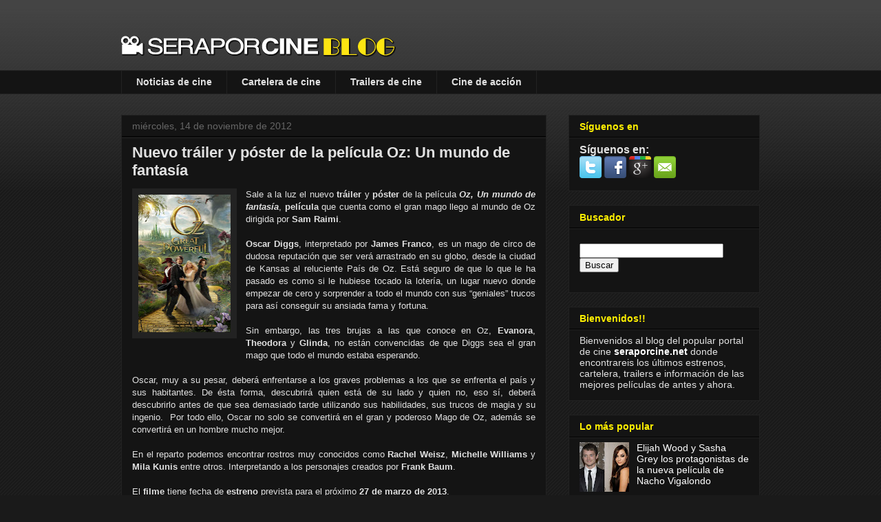

--- FILE ---
content_type: text/html; charset=UTF-8
request_url: http://blog.seraporcine.net/2012/11/nuevo-trailer-y-poster-de-la-pelicula.html
body_size: 16171
content:
<!DOCTYPE html>
<html class='v2' dir='ltr' lang='es'>
<head>
<link href='https://www.blogger.com/static/v1/widgets/335934321-css_bundle_v2.css' rel='stylesheet' type='text/css'/>
<meta content='width=1100' name='viewport'/>
<meta content='text/html; charset=UTF-8' http-equiv='Content-Type'/>
<meta content='blogger' name='generator'/>
<link href='http://blog.seraporcine.net/favicon.ico' rel='icon' type='image/x-icon'/>
<link href='http://blog.seraporcine.net/2012/11/nuevo-trailer-y-poster-de-la-pelicula.html' rel='canonical'/>
<link rel="alternate" type="application/atom+xml" title="Blog de Seraporcine - Atom" href="http://blog.seraporcine.net/feeds/posts/default" />
<link rel="alternate" type="application/rss+xml" title="Blog de Seraporcine - RSS" href="http://blog.seraporcine.net/feeds/posts/default?alt=rss" />
<link rel="service.post" type="application/atom+xml" title="Blog de Seraporcine - Atom" href="https://www.blogger.com/feeds/4861625405431114754/posts/default" />

<link rel="alternate" type="application/atom+xml" title="Blog de Seraporcine - Atom" href="http://blog.seraporcine.net/feeds/7903419476477301183/comments/default" />
<!--Can't find substitution for tag [blog.ieCssRetrofitLinks]-->
<link href='https://blogger.googleusercontent.com/img/b/R29vZ2xl/AVvXsEjMrZQtUyJT-4BG3zNXMXEkBtyVhh7_TV2_22BEpISYMT3gEthLFAQGslLfpgkArsAIsrLPg-Nkw00r-VhwOxiKn0oWYCm7P1xlquBJK7JAXz6I7_VMDre7QI30875G8eqRziv7Z0A3nTs/s200/ozunmundodefantasia3.jpg' rel='image_src'/>
<meta content='Sale a la luz el nuevo tráiler y póster de la película Oz, Un mundo de fantasía, película que cuenta como el gran mago llego al mundo de Oz dirigida por Sam Raimi.' name='description'/>
<meta content='http://blog.seraporcine.net/2012/11/nuevo-trailer-y-poster-de-la-pelicula.html' property='og:url'/>
<meta content='Nuevo tráiler y póster de la película Oz: Un mundo de fantasía' property='og:title'/>
<meta content='Sale a la luz el nuevo tráiler y póster de la película Oz, Un mundo de fantasía, película que cuenta como el gran mago llego al mundo de Oz dirigida por Sam Raimi.' property='og:description'/>
<meta content='https://blogger.googleusercontent.com/img/b/R29vZ2xl/AVvXsEjMrZQtUyJT-4BG3zNXMXEkBtyVhh7_TV2_22BEpISYMT3gEthLFAQGslLfpgkArsAIsrLPg-Nkw00r-VhwOxiKn0oWYCm7P1xlquBJK7JAXz6I7_VMDre7QI30875G8eqRziv7Z0A3nTs/w1200-h630-p-k-no-nu/ozunmundodefantasia3.jpg' property='og:image'/>
<title>Blog de Seraporcine: Nuevo tráiler y póster de la película Oz: Un mundo de fantasía</title>
<style id='page-skin-1' type='text/css'><!--
/*
-----------------------------------------------
Blogger Template Style
Name:     Awesome Inc.
Designer: Tina Chen
URL:      tinachen.org
----------------------------------------------- */
/* Variable definitions
====================
<Variable name="keycolor" description="Main Color" type="color" default="#ffffff"/>
<Group description="Page" selector="body">
<Variable name="body.font" description="Font" type="font"
default="normal normal 13px Arial, Tahoma, Helvetica, FreeSans, sans-serif"/>
<Variable name="body.background.color" description="Background Color" type="color" default="#000000"/>
<Variable name="body.text.color" description="Text Color" type="color" default="#ffffff"/>
</Group>
<Group description="Links" selector=".main-inner">
<Variable name="link.color" description="Link Color" type="color" default="#888888"/>
<Variable name="link.visited.color" description="Visited Color" type="color" default="#444444"/>
<Variable name="link.hover.color" description="Hover Color" type="color" default="#cccccc"/>
</Group>
<Group description="Blog Title" selector=".header h1">
<Variable name="header.font" description="Title Font" type="font"
default="normal bold 40px Arial, Tahoma, Helvetica, FreeSans, sans-serif"/>
<Variable name="header.text.color" description="Title Color" type="color" default="#e1e1e1" />
<Variable name="header.background.color" description="Header Background" type="color" default="transparent" />
</Group>
<Group description="Blog Description" selector=".header .description">
<Variable name="description.font" description="Font" type="font"
default="normal normal 14px Arial, Tahoma, Helvetica, FreeSans, sans-serif"/>
<Variable name="description.text.color" description="Text Color" type="color"
default="#e1e1e1" />
</Group>
<Group description="Tabs Text" selector=".tabs-inner .widget li a">
<Variable name="tabs.font" description="Font" type="font"
default="normal bold 14px Arial, Tahoma, Helvetica, FreeSans, sans-serif"/>
<Variable name="tabs.text.color" description="Text Color" type="color" default="#e1e1e1"/>
<Variable name="tabs.selected.text.color" description="Selected Color" type="color" default="#e1e1e1"/>
</Group>
<Group description="Tabs Background" selector=".tabs-outer .PageList">
<Variable name="tabs.background.color" description="Background Color" type="color" default="#141414"/>
<Variable name="tabs.selected.background.color" description="Selected Color" type="color" default="#444444"/>
<Variable name="tabs.border.color" description="Border Color" type="color" default="#222222"/>
</Group>
<Group description="Date Header" selector=".main-inner .widget h2.date-header, .main-inner .widget h2.date-header span">
<Variable name="date.font" description="Font" type="font"
default="normal normal 14px Arial, Tahoma, Helvetica, FreeSans, sans-serif"/>
<Variable name="date.text.color" description="Text Color" type="color" default="#666666"/>
<Variable name="date.border.color" description="Border Color" type="color" default="#222222"/>
</Group>
<Group description="Post Title" selector="h3.post-title, h4, h3.post-title a">
<Variable name="post.title.font" description="Font" type="font"
default="normal bold 22px Arial, Tahoma, Helvetica, FreeSans, sans-serif"/>
<Variable name="post.title.text.color" description="Text Color" type="color" default="#e1e1e1"/>
</Group>
<Group description="Post Background" selector=".post">
<Variable name="post.background.color" description="Background Color" type="color" default="#141414" />
<Variable name="post.border.color" description="Border Color" type="color" default="#222222" />
<Variable name="post.border.bevel.color" description="Bevel Color" type="color" default="#222222"/>
</Group>
<Group description="Gadget Title" selector="h2">
<Variable name="widget.title.font" description="Font" type="font"
default="normal bold 14px Arial, Tahoma, Helvetica, FreeSans, sans-serif"/>
<Variable name="widget.title.text.color" description="Text Color" type="color" default="#e1e1e1"/>
</Group>
<Group description="Gadget Text" selector=".sidebar .widget">
<Variable name="widget.font" description="Font" type="font"
default="normal normal 14px Arial, Tahoma, Helvetica, FreeSans, sans-serif"/>
<Variable name="widget.text.color" description="Text Color" type="color" default="#e1e1e1"/>
<Variable name="widget.alternate.text.color" description="Alternate Color" type="color" default="#666666"/>
</Group>
<Group description="Gadget Links" selector=".sidebar .widget">
<Variable name="widget.link.color" description="Link Color" type="color" default="#fff000"/>
<Variable name="widget.link.visited.color" description="Visited Color" type="color" default="#fff000"/>
<Variable name="widget.link.hover.color" description="Hover Color" type="color" default="#cccccc"/>
</Group>
<Group description="Gadget Background" selector=".sidebar .widget">
<Variable name="widget.background.color" description="Background Color" type="color" default="#141414"/>
<Variable name="widget.border.color" description="Border Color" type="color" default="#222222"/>
<Variable name="widget.border.bevel.color" description="Bevel Color" type="color" default="#000000"/>
</Group>
<Group description="Sidebar Background" selector=".column-left-inner .column-right-inner">
<Variable name="widget.outer.background.color" description="Background Color" type="color" default="transparent" />
</Group>
<Group description="Images" selector=".main-inner">
<Variable name="image.background.color" description="Background Color" type="color" default="transparent"/>
<Variable name="image.border.color" description="Border Color" type="color" default="transparent"/>
</Group>
<Group description="Feed" selector=".blog-feeds">
<Variable name="feed.text.color" description="Text Color" type="color" default="#e1e1e1"/>
</Group>
<Group description="Feed Links" selector=".blog-feeds">
<Variable name="feed.link.color" description="Link Color" type="color" default="#fff000"/>
<Variable name="feed.link.visited.color" description="Visited Color" type="color" default="#fff000"/>
<Variable name="feed.link.hover.color" description="Hover Color" type="color" default="#cccccc"/>
</Group>
<Group description="Pager" selector=".blog-pager">
<Variable name="pager.background.color" description="Background Color" type="color" default="#141414" />
</Group>
<Group description="Footer" selector=".footer-outer">
<Variable name="footer.background.color" description="Background Color" type="color" default="#141414" />
<Variable name="footer.text.color" description="Text Color" type="color" default="#e1e1e1" />
</Group>
<Variable name="title.shadow.spread" description="Title Shadow" type="length" default="-1px"/>
<Variable name="body.background" description="Body Background" type="background"
color="#1a1a1a"
default="$(color) none repeat scroll top left"/>
<Variable name="body.background.gradient.cap" description="Body Gradient Cap" type="url"
default="none"/>
<Variable name="body.background.size" description="Body Background Size" type="string" default="auto"/>
<Variable name="tabs.background.gradient" description="Tabs Background Gradient" type="url"
default="none"/>
<Variable name="header.background.gradient" description="Header Background Gradient" type="url" default="none" />
<Variable name="header.padding.top" description="Header Top Padding" type="length" default="22px" />
<Variable name="header.margin.top" description="Header Top Margin" type="length" default="0" />
<Variable name="header.margin.bottom" description="Header Bottom Margin" type="length" default="0" />
<Variable name="widget.padding.top" description="Widget Padding Top" type="length" default="8px" />
<Variable name="widget.padding.side" description="Widget Padding Side" type="length" default="15px" />
<Variable name="widget.outer.margin.top" description="Widget Top Margin" type="length" default="0" />
<Variable name="widget.outer.background.gradient" description="Gradient" type="url" default="none" />
<Variable name="widget.border.radius" description="Gadget Border Radius" type="length" default="0" />
<Variable name="outer.shadow.spread" description="Outer Shadow Size" type="length" default="0" />
<Variable name="date.header.border.radius.top" description="Date Header Border Radius Top" type="length" default="0" />
<Variable name="date.header.position" description="Date Header Position" type="length" default="15px" />
<Variable name="date.space" description="Date Space" type="length" default="30px" />
<Variable name="date.position" description="Date Float" type="string" default="static" />
<Variable name="date.padding.bottom" description="Date Padding Bottom" type="length" default="0" />
<Variable name="date.border.size" description="Date Border Size" type="length" default="0" />
<Variable name="date.background" description="Date Background" type="background" color="transparent"
default="$(color) none no-repeat scroll top left" />
<Variable name="date.first.border.radius.top" description="Date First top radius" type="length" default="0" />
<Variable name="date.last.space.bottom" description="Date Last Space Bottom" type="length"
default="20px" />
<Variable name="date.last.border.radius.bottom" description="Date Last bottom radius" type="length" default="0" />
<Variable name="post.first.padding.top" description="First Post Padding Top" type="length" default="0" />
<Variable name="image.shadow.spread" description="Image Shadow Size" type="length" default="0"/>
<Variable name="image.border.radius" description="Image Border Radius" type="length" default="0"/>
<Variable name="separator.outdent" description="Separator Outdent" type="length" default="15px" />
<Variable name="title.separator.border.size" description="Widget Title Border Size" type="length" default="1px" />
<Variable name="list.separator.border.size" description="List Separator Border Size" type="length" default="1px" />
<Variable name="shadow.spread" description="Shadow Size" type="length" default="0"/>
<Variable name="startSide" description="Side where text starts in blog language" type="automatic" default="left"/>
<Variable name="endSide" description="Side where text ends in blog language" type="automatic" default="right"/>
<Variable name="date.side" description="Side where date header is placed" type="string" default="right"/>
<Variable name="pager.border.radius.top" description="Pager Border Top Radius" type="length" default="0" />
<Variable name="pager.space.top" description="Pager Top Space" type="length" default="1em" />
<Variable name="footer.background.gradient" description="Background Gradient" type="url" default="none" />
<Variable name="mobile.background.size" description="Mobile Background Size" type="string"
default="auto"/>
<Variable name="mobile.background.overlay" description="Mobile Background Overlay" type="string"
default="transparent none repeat scroll top left"/>
<Variable name="mobile.button.color" description="Mobile Button Color" type="color" default="#ffffff" />
*/
/* Content
----------------------------------------------- */
body {
font: normal normal 13px Arial, Tahoma, Helvetica, FreeSans, sans-serif;
color: #e1e1e1;
background: #1a1a1a url(//www.blogblog.com/1kt/awesomeinc/body_background_dark.png) repeat scroll top left;
}
html body .content-outer {
min-width: 0;
max-width: 100%;
width: 100%;
}
a:link {
text-decoration: none;
color: #fff000;
}
a:visited {
text-decoration: none;
color: #fff000;
}
a:hover {
text-decoration: underline;
color: #cccccc;
}
.body-fauxcolumn-outer .cap-top {
position: absolute;
z-index: 1;
height: 276px;
width: 100%;
background: transparent url(//www.blogblog.com/1kt/awesomeinc/body_gradient_dark.png) repeat-x scroll top left;
_background-image: none;
}
/* Columns
----------------------------------------------- */
.content-inner {
padding: 0;
}
.header-inner .section {
margin: 0 16px;
}
.tabs-inner .section {
margin: 0 16px;
}
.main-inner {
padding-top: 30px;
}
.main-inner .column-center-inner,
.main-inner .column-left-inner,
.main-inner .column-right-inner {
padding: 0 5px;
}
*+html body .main-inner .column-center-inner {
margin-top: -30px;
}
#layout .main-inner .column-center-inner {
margin-top: 0;
}
/* Header
----------------------------------------------- */
.header-outer {
margin: 0 0 0 0;
background: transparent none repeat scroll 0 0;
}
.Header h1 {
font: normal bold 40px Arial, Tahoma, Helvetica, FreeSans, sans-serif;
color: #e1e1e1;
text-shadow: 0 0 -1px #000000;
}
.Header h1 a {
color: #e1e1e1;
}
.Header .description {
font: normal normal 14px Arial, Tahoma, Helvetica, FreeSans, sans-serif;
color: #e1e1e1;
}
.header-inner .Header .titlewrapper,
.header-inner .Header .descriptionwrapper {
padding-left: 0;
padding-right: 0;
margin-bottom: 0;
}
.header-inner .Header .titlewrapper {
padding-top: 22px;
}
/* Tabs
----------------------------------------------- */
.tabs-outer {
overflow: hidden;
position: relative;
background: #141414 none repeat scroll 0 0;
}
#layout .tabs-outer {
overflow: visible;
}
.tabs-cap-top, .tabs-cap-bottom {
position: absolute;
width: 100%;
border-top: 1px solid #222222;
}
.tabs-cap-bottom {
bottom: 0;
}
.tabs-inner .widget li a {
display: inline-block;
margin: 0;
padding: .6em 1.5em;
font: normal bold 14px Verdana, Geneva, sans-serif;
color: #e1e1e1;
border-top: 1px solid #222222;
border-bottom: 1px solid #222222;
border-left: 1px solid #222222;
height: 16px;
line-height: 16px;
}
.tabs-inner .widget li:last-child a {
border-right: 1px solid #222222;
}
.tabs-inner .widget li.selected a, .tabs-inner .widget li a:hover {
background: #444444 none repeat-x scroll 0 -100px;
color: #e1e1e1;
}
/* Headings
----------------------------------------------- */
h2 {
font: normal bold 14px Arial, Tahoma, Helvetica, FreeSans, sans-serif;
color: #fff000;
}
/* Widgets
----------------------------------------------- */
.main-inner .section {
margin: 0 27px;
padding: 0;
}
.main-inner .column-left-outer,
.main-inner .column-right-outer {
margin-top: 0;
}
#layout .main-inner .column-left-outer,
#layout .main-inner .column-right-outer {
margin-top: 0;
}
.main-inner .column-left-inner,
.main-inner .column-right-inner {
background: transparent none repeat 0 0;
-moz-box-shadow: 0 0 0 rgba(0, 0, 0, .2);
-webkit-box-shadow: 0 0 0 rgba(0, 0, 0, .2);
-goog-ms-box-shadow: 0 0 0 rgba(0, 0, 0, .2);
box-shadow: 0 0 0 rgba(0, 0, 0, .2);
-moz-border-radius: 0;
-webkit-border-radius: 0;
-goog-ms-border-radius: 0;
border-radius: 0;
}
#layout .main-inner .column-left-inner,
#layout .main-inner .column-right-inner {
margin-top: 0;
}
.sidebar .widget {
font: normal normal 14px Arial, Tahoma, Helvetica, FreeSans, sans-serif;
color: #e1e1e1;
}
.sidebar .widget a:link {
color: #ffffff;
}
.sidebar .widget a:visited {
color: #ffffff;
}
.sidebar .widget a:hover {
color: #cccccc;
}
.sidebar .widget h2 {
text-shadow: 0 0 -1px #000000;
}
.main-inner .widget {
background-color: #141414;
border: 1px solid #222222;
padding: 0 15px 15px;
margin: 20px -16px;
-moz-box-shadow: 0 0 0 rgba(0, 0, 0, .2);
-webkit-box-shadow: 0 0 0 rgba(0, 0, 0, .2);
-goog-ms-box-shadow: 0 0 0 rgba(0, 0, 0, .2);
box-shadow: 0 0 0 rgba(0, 0, 0, .2);
-moz-border-radius: 0;
-webkit-border-radius: 0;
-goog-ms-border-radius: 0;
border-radius: 0;
}
.main-inner .widget h2 {
margin: 0 -15px;
padding: .6em 15px .5em;
border-bottom: 1px solid #000000;
}
.footer-inner .widget h2 {
padding: 0 0 .4em;
border-bottom: 1px solid #000000;
}
.main-inner .widget h2 + div, .footer-inner .widget h2 + div {
border-top: 1px solid #222222;
padding-top: 8px;
}
.main-inner .widget .widget-content {
margin: 0 -15px;
padding: 7px 15px 0;
}
.main-inner .widget ul, .main-inner .widget #ArchiveList ul.flat {
margin: -8px -15px 0;
padding: 0;
list-style: none;
}
.main-inner .widget #ArchiveList {
margin: -8px 0 0;
}
.main-inner .widget ul li, .main-inner .widget #ArchiveList ul.flat li {
padding: .5em 15px;
text-indent: 0;
color: #fff000;
border-top: 1px solid #222222;
border-bottom: 1px solid #000000;
}
.main-inner .widget #ArchiveList ul li {
padding-top: .25em;
padding-bottom: .25em;
}
.main-inner .widget ul li:first-child, .main-inner .widget #ArchiveList ul.flat li:first-child {
border-top: none;
}
.main-inner .widget ul li:last-child, .main-inner .widget #ArchiveList ul.flat li:last-child {
border-bottom: none;
}
.post-body {
position: relative;
border-bottom: 1px solid #333;
padding-bottom:20px;
margin-bottom:5px
}
.main-inner .widget .post-body ul {
padding: 0 2.5em;
margin: .5em 0;
list-style: disc;
}
.main-inner .widget .post-body ul li {
padding: 0.25em 0;
margin-bottom: .25em;
color: #e1e1e1;
border: none;
}
.footer-inner .widget ul {
padding: 0;
list-style: none;
}
.widget .zippy {
color: #fff000;
}
/* Posts
----------------------------------------------- */
body .main-inner .Blog {
padding: 0;
margin-bottom: 1em;
background-color: transparent;
border: none;
-moz-box-shadow: 0 0 0 rgba(0, 0, 0, 0);
-webkit-box-shadow: 0 0 0 rgba(0, 0, 0, 0);
-goog-ms-box-shadow: 0 0 0 rgba(0, 0, 0, 0);
box-shadow: 0 0 0 rgba(0, 0, 0, 0);
}
.jump-link > a {float:right;}
.main-inner .section:last-child .Blog:last-child {
padding: 0;
margin-bottom: 1em;
}
.main-inner .widget h2.date-header {
margin: 0 -15px 1px;
padding: 0 0 0 0;
font: normal normal 14px Arial, Tahoma, Helvetica, FreeSans, sans-serif;
color: #666666;
background: transparent none no-repeat scroll top left;
border-top: 0 solid #222222;
border-bottom: 1px solid #000000;
-moz-border-radius-topleft: 0;
-moz-border-radius-topright: 0;
-webkit-border-top-left-radius: 0;
-webkit-border-top-right-radius: 0;
border-top-left-radius: 0;
border-top-right-radius: 0;
position: static;
bottom: 100%;
right: 15px;
text-shadow: 0 0 -1px #000000;
}
.main-inner .widget h2.date-header span {
font: normal normal 14px Arial, Tahoma, Helvetica, FreeSans, sans-serif;
display: block;
padding: .5em 15px;
border-left: 0 solid #222222;
border-right: 0 solid #222222;
}
.date-outer {
position: relative;
margin: 30px 0 20px;
padding: 0 15px;
background-color: #141414;
border: 1px solid #222222;
-moz-box-shadow: 0 0 0 rgba(0, 0, 0, .2);
-webkit-box-shadow: 0 0 0 rgba(0, 0, 0, .2);
-goog-ms-box-shadow: 0 0 0 rgba(0, 0, 0, .2);
box-shadow: 0 0 0 rgba(0, 0, 0, .2);
-moz-border-radius: 0;
-webkit-border-radius: 0;
-goog-ms-border-radius: 0;
border-radius: 0;
}
.date-outer:first-child {
margin-top: 0;
}
.date-outer:last-child {
margin-bottom: 20px;
-moz-border-radius-bottomleft: 0;
-moz-border-radius-bottomright: 0;
-webkit-border-bottom-left-radius: 0;
-webkit-border-bottom-right-radius: 0;
-goog-ms-border-bottom-left-radius: 0;
-goog-ms-border-bottom-right-radius: 0;
border-bottom-left-radius: 0;
border-bottom-right-radius: 0;
}
.date-posts {
margin: 0 -15px;
padding: 0 15px;
clear: both;
}
.post-outer, .inline-ad {
border-top: 1px solid #222222;
margin: 0 -15px;
padding: 15px 15px;
}
.post-outer {
padding-bottom: 10px;
}
.post-outer:first-child {
padding-top: 0;
border-top: none;
}
.post-outer:last-child, .inline-ad:last-child {
border-bottom: none;
}
.post-body {
position: relative;
}
.post-body img {
padding: 8px;
background: #222222;
border: 1px solid transparent;
-moz-box-shadow: 0 0 0 rgba(0, 0, 0, .2);
-webkit-box-shadow: 0 0 0 rgba(0, 0, 0, .2);
box-shadow: 0 0 0 rgba(0, 0, 0, .2);
-moz-border-radius: 0;
-webkit-border-radius: 0;
border-radius: 0;
}
h3.post-title, h4 {
font: normal bold 22px Arial, Tahoma, Helvetica, FreeSans, sans-serif;
color: #e1e1e1;
}
h3.post-title a {
font: normal bold 22px Arial, Tahoma, Helvetica, FreeSans, sans-serif;
color: #e1e1e1;
}
h3.post-title a:hover {
color: #cccccc;
text-decoration: underline;
}
.post-header {
margin: 0 0 1em;
}
.post-body {
line-height: 1.4;
}
.post-outer h2 {
color: #e1e1e1;
}
.post-footer {
margin: 1.5em 0 0;
}
#blog-pager {
padding: 15px;
font-size: 120%;
background-color: #141414;
border: 1px solid #222222;
-moz-box-shadow: 0 0 0 rgba(0, 0, 0, .2);
-webkit-box-shadow: 0 0 0 rgba(0, 0, 0, .2);
-goog-ms-box-shadow: 0 0 0 rgba(0, 0, 0, .2);
box-shadow: 0 0 0 rgba(0, 0, 0, .2);
-moz-border-radius: 0;
-webkit-border-radius: 0;
-goog-ms-border-radius: 0;
border-radius: 0;
-moz-border-radius-topleft: 0;
-moz-border-radius-topright: 0;
-webkit-border-top-left-radius: 0;
-webkit-border-top-right-radius: 0;
-goog-ms-border-top-left-radius: 0;
-goog-ms-border-top-right-radius: 0;
border-top-left-radius: 0;
border-top-right-radius-topright: 0;
margin-top: 1em;
}
.blog-feeds, .post-feeds {
margin: 1em 0;
text-align: center;
color: #e1e1e1;
}
.blog-feeds a, .post-feeds a {
color: #fff000;
}
.blog-feeds a:visited, .post-feeds a:visited {
color: #fff000;
}
.blog-feeds a:hover, .post-feeds a:hover {
color: #cccccc;
}
.post-outer .comments {
margin-top: 2em;
}
/* Comments
----------------------------------------------- */
.comments .comments-content .icon.blog-author {
background-repeat: no-repeat;
background-image: url([data-uri]);
}
.comments .comments-content .loadmore a {
border-top: 1px solid #222222;
border-bottom: 1px solid #222222;
}
.comments .continue {
border-top: 2px solid #222222;
}
/* Footer
----------------------------------------------- */
.footer-outer {
margin: -0 0 -1px;
padding: 0 0 0;
color: #e1e1e1;
overflow: hidden;
}
.footer-fauxborder-left {
border-top: 1px solid #222222;
background: #141414 none repeat scroll 0 0;
-moz-box-shadow: 0 0 0 rgba(0, 0, 0, .2);
-webkit-box-shadow: 0 0 0 rgba(0, 0, 0, .2);
-goog-ms-box-shadow: 0 0 0 rgba(0, 0, 0, .2);
box-shadow: 0 0 0 rgba(0, 0, 0, .2);
margin: 0 -0;
}
/* Mobile
----------------------------------------------- */
body.mobile {
background-size: auto;
}
.mobile .body-fauxcolumn-outer {
background: transparent none repeat scroll top left;
}
*+html body.mobile .main-inner .column-center-inner {
margin-top: 0;
}
.mobile .main-inner .widget {
padding: 0 0 15px;
}
.mobile .main-inner .widget h2 + div,
.mobile .footer-inner .widget h2 + div {
border-top: none;
padding-top: 0;
}
.mobile .footer-inner .widget h2 {
padding: 0.5em 0;
border-bottom: none;
}
.mobile .main-inner .widget .widget-content {
margin: 0;
padding: 7px 0 0;
}
.mobile .main-inner .widget ul,
.mobile .main-inner .widget #ArchiveList ul.flat {
margin: 0 -15px 0;
}
.mobile .main-inner .widget h2.date-header {
right: 0;
}
.mobile .date-header span {
padding: 0.4em 0;
}
.mobile .date-outer:first-child {
margin-bottom: 0;
border: 1px solid #222222;
-moz-border-radius-topleft: 0;
-moz-border-radius-topright: 0;
-webkit-border-top-left-radius: 0;
-webkit-border-top-right-radius: 0;
-goog-ms-border-top-left-radius: 0;
-goog-ms-border-top-right-radius: 0;
border-top-left-radius: 0;
border-top-right-radius: 0;
}
.mobile .date-outer {
border-color: #222222;
border-width: 0 1px 1px;
}
.mobile .date-outer:last-child {
margin-bottom: 0;
}
.mobile .main-inner {
padding: 0;
}
.mobile .header-inner .section {
margin: 0;
}
.mobile .blog-posts {
padding: 0 10px;
}
.mobile .post-outer, .mobile .inline-ad {
padding: 5px 0;
}
.mobile .tabs-inner .section {
margin: 0 10px;
}
.mobile .main-inner .widget h2 {
margin: 0;
padding: 0;
}
.mobile .main-inner .widget h2.date-header span {
padding: 0;
}
.mobile .main-inner .widget .widget-content {
margin: 0;
padding: 7px 0 0;
}
.mobile #blog-pager {
border: 1px solid transparent;
background: #141414 none repeat scroll 0 0;
}
.mobile .main-inner .column-left-inner,
.mobile .main-inner .column-right-inner {
background: transparent none repeat 0 0;
-moz-box-shadow: none;
-webkit-box-shadow: none;
-goog-ms-box-shadow: none;
box-shadow: none;
}
.mobile .date-posts {
margin: 0;
padding: 0;
}
.mobile .footer-fauxborder-left {
margin: 0;
border-top: inherit;
}
.mobile .main-inner .section:last-child .Blog:last-child {
margin-bottom: 0;
}
.mobile-index-contents {
color: #e1e1e1;
}
.mobile .mobile-link-button {
background: #fff000 none repeat scroll 0 0;
}
.mobile-link-button a:link, .mobile-link-button a:visited {
color: #ffffff;
}
.mobile .tabs-inner .PageList .widget-content {
background: transparent;
border-top: 1px solid;
border-color: #222222;
color: #e1e1e1;
}
.mobile .tabs-inner .PageList .widget-content .pagelist-arrow {
border-left: 1px solid #222222;
}

--></style>
<style id='template-skin-1' type='text/css'><!--
body {
min-width: 960px;
}
.content-outer, .content-fauxcolumn-outer, .region-inner {
min-width: 960px;
max-width: 960px;
_width: 960px;
}
.main-inner .columns {
padding-left: 0;
padding-right: 310px;
}
.main-inner .fauxcolumn-center-outer {
left: 0;
right: 310px;
/* IE6 does not respect left and right together */
_width: expression(this.parentNode.offsetWidth -
parseInt("0") -
parseInt("310px") + 'px');
}
.main-inner .fauxcolumn-left-outer {
width: 0;
}
.main-inner .fauxcolumn-right-outer {
width: 310px;
}
.main-inner .column-left-outer {
width: 0;
right: 100%;
margin-left: -0;
}
.main-inner .column-right-outer {
width: 310px;
margin-right: -310px;
}
#layout {
min-width: 0;
}
#layout .content-outer {
min-width: 0;
width: 800px;
}
#layout .region-inner {
min-width: 0;
width: auto;
}
body#layout div.add_widget {
padding: 8px;
}
body#layout div.add_widget a {
margin-left: 32px;
}
--></style>
<script type='text/javascript'>
        (function(i,s,o,g,r,a,m){i['GoogleAnalyticsObject']=r;i[r]=i[r]||function(){
        (i[r].q=i[r].q||[]).push(arguments)},i[r].l=1*new Date();a=s.createElement(o),
        m=s.getElementsByTagName(o)[0];a.async=1;a.src=g;m.parentNode.insertBefore(a,m)
        })(window,document,'script','https://www.google-analytics.com/analytics.js','ga');
        ga('create', 'UA-32915658-1', 'auto', 'blogger');
        ga('blogger.send', 'pageview');
      </script>
<link href='https://www.blogger.com/dyn-css/authorization.css?targetBlogID=4861625405431114754&amp;zx=4fcc78db-c871-45fb-9ebd-4db46ebcd8e9' media='none' onload='if(media!=&#39;all&#39;)media=&#39;all&#39;' rel='stylesheet'/><noscript><link href='https://www.blogger.com/dyn-css/authorization.css?targetBlogID=4861625405431114754&amp;zx=4fcc78db-c871-45fb-9ebd-4db46ebcd8e9' rel='stylesheet'/></noscript>
<meta name='google-adsense-platform-account' content='ca-host-pub-1556223355139109'/>
<meta name='google-adsense-platform-domain' content='blogspot.com'/>

<!-- data-ad-client=pub-6890132334127447 -->

</head>
<body class='loading'>
<div class='navbar no-items section' id='navbar' name='Barra de navegación'>
</div>
<div class='body-fauxcolumns'>
<div class='fauxcolumn-outer body-fauxcolumn-outer'>
<div class='cap-top'>
<div class='cap-left'></div>
<div class='cap-right'></div>
</div>
<div class='fauxborder-left'>
<div class='fauxborder-right'></div>
<div class='fauxcolumn-inner'>
</div>
</div>
<div class='cap-bottom'>
<div class='cap-left'></div>
<div class='cap-right'></div>
</div>
</div>
</div>
<div class='content'>
<div class='content-fauxcolumns'>
<div class='fauxcolumn-outer content-fauxcolumn-outer'>
<div class='cap-top'>
<div class='cap-left'></div>
<div class='cap-right'></div>
</div>
<div class='fauxborder-left'>
<div class='fauxborder-right'></div>
<div class='fauxcolumn-inner'>
</div>
</div>
<div class='cap-bottom'>
<div class='cap-left'></div>
<div class='cap-right'></div>
</div>
</div>
</div>
<div class='content-outer'>
<div class='content-cap-top cap-top'>
<div class='cap-left'></div>
<div class='cap-right'></div>
</div>
<div class='fauxborder-left content-fauxborder-left'>
<div class='fauxborder-right content-fauxborder-right'></div>
<div class='content-inner'>
<header>
<div class='header-outer'>
<div class='header-cap-top cap-top'>
<div class='cap-left'></div>
<div class='cap-right'></div>
</div>
<div class='fauxborder-left header-fauxborder-left'>
<div class='fauxborder-right header-fauxborder-right'></div>
<div class='region-inner header-inner'>
<div class='header section' id='header' name='Cabecera'><div class='widget Header' data-version='1' id='Header1'>
<div id='header-inner'>
<a href='http://blog.seraporcine.net/' style='display: block'>
<img alt='Blog de Seraporcine' height='72px; ' id='Header1_headerimg' src='https://blogger.googleusercontent.com/img/b/R29vZ2xl/AVvXsEgmiltXzwTqlbo5kYhqMXJy5LeVn2p3zCHJIaBWRYevhyEzEIDjfx-1oY17CExfnQ5iRK9nFlGMP1UG8SGfxKz3l_YvnVk5SdOQyRAQowzE_UKjwX8oDaK_me6KrJP_OwOLfm1pgi6_bec/s1600/logo_blog.png' style='display: block' width='443px; '/>
</a>
</div>
</div></div>
</div>
</div>
<div class='header-cap-bottom cap-bottom'>
<div class='cap-left'></div>
<div class='cap-right'></div>
</div>
</div>
</header>
<div class='tabs-outer'>
<div class='tabs-cap-top cap-top'>
<div class='cap-left'></div>
<div class='cap-right'></div>
</div>
<div class='fauxborder-left tabs-fauxborder-left'>
<div class='fauxborder-right tabs-fauxborder-right'></div>
<div class='region-inner tabs-inner'>
<div class='tabs section' id='crosscol' name='Multicolumnas'><div class='widget LinkList' data-version='1' id='LinkList1'>
<div class='widget-content'>
<ul>
<li><a href='http://lafila13.blogspot.com.es/search/label/noticias%20de%20cine'>Noticias de cine</a></li>
<li><a href='http://www.seraporcine.net/provincia.aspx'>Cartelera de cine</a></li>
<li><a href='http://www.seraporcine.net/list2.aspx?md=3&search=Trailer'>Trailers de cine</a></li>
<li><a href='http://www.seraporcine.net/list2.aspx?md=3&search=peliculas%20accion'>Cine de acción</a></li>
</ul>
<div class='clear'></div>
</div>
</div></div>
<div class='tabs no-items section' id='crosscol-overflow' name='Cross-Column 2'></div>
</div>
</div>
<div class='tabs-cap-bottom cap-bottom'>
<div class='cap-left'></div>
<div class='cap-right'></div>
</div>
</div>
<div class='main-outer'>
<div class='main-cap-top cap-top'>
<div class='cap-left'></div>
<div class='cap-right'></div>
</div>
<div class='fauxborder-left main-fauxborder-left'>
<div class='fauxborder-right main-fauxborder-right'></div>
<div class='region-inner main-inner'>
<div class='columns fauxcolumns'>
<div class='fauxcolumn-outer fauxcolumn-center-outer'>
<div class='cap-top'>
<div class='cap-left'></div>
<div class='cap-right'></div>
</div>
<div class='fauxborder-left'>
<div class='fauxborder-right'></div>
<div class='fauxcolumn-inner'>
</div>
</div>
<div class='cap-bottom'>
<div class='cap-left'></div>
<div class='cap-right'></div>
</div>
</div>
<div class='fauxcolumn-outer fauxcolumn-left-outer'>
<div class='cap-top'>
<div class='cap-left'></div>
<div class='cap-right'></div>
</div>
<div class='fauxborder-left'>
<div class='fauxborder-right'></div>
<div class='fauxcolumn-inner'>
</div>
</div>
<div class='cap-bottom'>
<div class='cap-left'></div>
<div class='cap-right'></div>
</div>
</div>
<div class='fauxcolumn-outer fauxcolumn-right-outer'>
<div class='cap-top'>
<div class='cap-left'></div>
<div class='cap-right'></div>
</div>
<div class='fauxborder-left'>
<div class='fauxborder-right'></div>
<div class='fauxcolumn-inner'>
</div>
</div>
<div class='cap-bottom'>
<div class='cap-left'></div>
<div class='cap-right'></div>
</div>
</div>
<!-- corrects IE6 width calculation -->
<div class='columns-inner'>
<div class='column-center-outer'>
<div class='column-center-inner'>
<div class='main section' id='main' name='Principal'><div class='widget Blog' data-version='1' id='Blog1'>
<div class='blog-posts hfeed'>

          <div class="date-outer">
        
<h2 class='date-header'><span>miércoles, 14 de noviembre de 2012</span></h2>

          <div class="date-posts">
        
<div class='post-outer'>
<div class='post hentry' itemscope='itemscope' itemtype='http://schema.org/BlogPosting'>
<a name='7903419476477301183'></a>
<h3 class='post-title entry-title' itemprop='name'>
Nuevo tráiler y póster de la película Oz: Un mundo de fantasía
</h3>
<div class='post-header'>
<div class='post-header-line-1'></div>
</div>
<div class='post-body entry-content' id='post-body-7903419476477301183' itemprop='articleBody'>
<div class="separator" style="clear: both; text-align: center;">
<a href="https://blogger.googleusercontent.com/img/b/R29vZ2xl/AVvXsEjMrZQtUyJT-4BG3zNXMXEkBtyVhh7_TV2_22BEpISYMT3gEthLFAQGslLfpgkArsAIsrLPg-Nkw00r-VhwOxiKn0oWYCm7P1xlquBJK7JAXz6I7_VMDre7QI30875G8eqRziv7Z0A3nTs/s1600/ozunmundodefantasia3.jpg" imageanchor="1" style="clear: left; float: left; margin-bottom: 1em; margin-right: 1em;"><img border="0" height="200" src="https://blogger.googleusercontent.com/img/b/R29vZ2xl/AVvXsEjMrZQtUyJT-4BG3zNXMXEkBtyVhh7_TV2_22BEpISYMT3gEthLFAQGslLfpgkArsAIsrLPg-Nkw00r-VhwOxiKn0oWYCm7P1xlquBJK7JAXz6I7_VMDre7QI30875G8eqRziv7Z0A3nTs/s200/ozunmundodefantasia3.jpg" width="134" /></a></div>
<div style="text-align: justify;">
Sale a la luz el nuevo <b>tráiler </b>y <b>póster </b>de la película <b><i>Oz, Un mundo de fantasía</i></b>, <b>película </b>que cuenta como el gran mago llego al mundo de Oz dirigida por <b>Sam Raimi</b>.</div>
<div style="text-align: justify;">
<br /></div>
<div style="text-align: justify;">
<b>Oscar Diggs</b>, interpretado por <b>James Franco</b>, es un mago de circo de dudosa reputación que ser verá arrastrado en su globo, desde la ciudad de Kansas al reluciente País de Oz. Está seguro de que lo que le ha pasado es como si le hubiese tocado la lotería, un lugar nuevo donde empezar de cero y sorprender a todo el mundo con sus &#8220;geniales&#8221; trucos para así conseguir su ansiada fama y fortuna.&nbsp;</div>
<div style="text-align: justify;">
<br />
<a name="more"></a></div>
<div style="text-align: justify;">
Sin embargo, las tres brujas a las que conoce en Oz, <b>Evanora</b>, <b>Theodora</b>&nbsp;y <b>Glinda</b>, no están convencidas de que Diggs sea el gran mago que todo el mundo estaba esperando.</div>
<div style="text-align: justify;">
<br /></div>
<div style="text-align: justify;">
Oscar, muy a su pesar, deberá enfrentarse a los graves problemas a los que se enfrenta el país y sus habitantes. De ésta forma, descubrirá quien está de su lado y quien no, eso sí, deberá descubrirlo antes de que sea demasiado tarde utilizando sus habilidades, sus trucos de magia y su ingenio. &nbsp;Por todo ello, Oscar no solo se convertirá en el gran y poderoso Mago de Oz, además se convertirá en un hombre mucho mejor.</div>
<div style="text-align: justify;">
<br /></div>
<div style="text-align: justify;">
En el reparto podemos encontrar rostros muy conocidos como <b>Rachel Weisz</b>, <b>Michelle Williams</b> y <b>Mila Kunis</b> entre otros. Interpretando a los personajes creados por<b> Frank Baum</b>.</div>
<div style="text-align: justify;">
<br /></div>
<div style="text-align: justify;">
El <b>filme </b>tiene fecha de <b>estreno </b>prevista para el próximo <b>27 de marzo de 2013</b>.</div>
<div style="text-align: justify;">
<br /></div>
<div style="text-align: justify;">
<br /></div>
<div style="text-align: justify;">
<br /></div>
<iframe allowfullscreen="allowfullscreen" frameborder="0" height="326" src="http://www.youtube.com/embed/Qy2fJsCkUn4?rel=0" style="display: block; margin: 0px auto;" width="580"></iframe><br />
<br />
Si juntamos los carteles que han salido, sale este tríptico:<br />
<br />
<div class="separator" style="clear: both; text-align: center;">
<a href="https://blogger.googleusercontent.com/img/b/R29vZ2xl/AVvXsEi4yOP75F-ccxnHh1TCJW8h5FssV8fo7JYyDgTCVfVh4vkkqOLl-Yu-WKeFF8YZJ1F5EhFsXE74HLZGDNlWUGDwheXH1oKASaVP3dQA0DFx_NZI6B3wlU3bbezYHuijAU_S3EcwbYlyOCU/s1600/MagodeOZ4.jpg" imageanchor="1" style="margin-left: 1em; margin-right: 1em;"><img border="0" height="200" src="https://blogger.googleusercontent.com/img/b/R29vZ2xl/AVvXsEi4yOP75F-ccxnHh1TCJW8h5FssV8fo7JYyDgTCVfVh4vkkqOLl-Yu-WKeFF8YZJ1F5EhFsXE74HLZGDNlWUGDwheXH1oKASaVP3dQA0DFx_NZI6B3wlU3bbezYHuijAU_S3EcwbYlyOCU/s400/MagodeOZ4.jpg" width="400" /></a></div>
<br />
<div style='clear: both;'></div>
</div>
<div class='post-footer'>
<div class='post-footer-line post-footer-line-1'><span class='post-author vcard'>
Publicado por
<span class='fn'>
<a href='https://www.blogger.com/profile/02102373971713548125' itemprop='author' rel='author' title='author profile'>
Unknown
</a>
</span>
</span>
<span class='post-timestamp'>
en
<a class='timestamp-link' href='http://blog.seraporcine.net/2012/11/nuevo-trailer-y-poster-de-la-pelicula.html' itemprop='url' rel='bookmark' title='permanent link'><abbr class='published' itemprop='datePublished' title='2012-11-14T17:16:00+01:00'>17:16</abbr></a>
</span>
<span class='post-comment-link'>
</span>
<span class='post-icons'>
<span class='item-control blog-admin pid-1747367489'>
<a href='https://www.blogger.com/post-edit.g?blogID=4861625405431114754&postID=7903419476477301183&from=pencil' title='Editar entrada'>
<img alt='' class='icon-action' height='18' src='https://resources.blogblog.com/img/icon18_edit_allbkg.gif' width='18'/>
</a>
</span>
</span>
<div class='post-share-buttons goog-inline-block'>
<a class='goog-inline-block share-button sb-email' href='https://www.blogger.com/share-post.g?blogID=4861625405431114754&postID=7903419476477301183&target=email' target='_blank' title='Enviar por correo electrónico'><span class='share-button-link-text'>Enviar por correo electrónico</span></a><a class='goog-inline-block share-button sb-blog' href='https://www.blogger.com/share-post.g?blogID=4861625405431114754&postID=7903419476477301183&target=blog' onclick='window.open(this.href, "_blank", "height=270,width=475"); return false;' target='_blank' title='Escribe un blog'><span class='share-button-link-text'>Escribe un blog</span></a><a class='goog-inline-block share-button sb-twitter' href='https://www.blogger.com/share-post.g?blogID=4861625405431114754&postID=7903419476477301183&target=twitter' target='_blank' title='Compartir en X'><span class='share-button-link-text'>Compartir en X</span></a><a class='goog-inline-block share-button sb-facebook' href='https://www.blogger.com/share-post.g?blogID=4861625405431114754&postID=7903419476477301183&target=facebook' onclick='window.open(this.href, "_blank", "height=430,width=640"); return false;' target='_blank' title='Compartir con Facebook'><span class='share-button-link-text'>Compartir con Facebook</span></a><a class='goog-inline-block share-button sb-pinterest' href='https://www.blogger.com/share-post.g?blogID=4861625405431114754&postID=7903419476477301183&target=pinterest' target='_blank' title='Compartir en Pinterest'><span class='share-button-link-text'>Compartir en Pinterest</span></a>
</div>
</div>
<div class='post-footer-line post-footer-line-2'><span class='post-labels'>
Etiquetas:
<a href='http://blog.seraporcine.net/search/label/el%20mago%20de%20oz' rel='tag'>el mago de oz</a>,
<a href='http://blog.seraporcine.net/search/label/Frank%20Baum' rel='tag'>Frank Baum</a>,
<a href='http://blog.seraporcine.net/search/label/James%20Franco' rel='tag'>James Franco</a>,
<a href='http://blog.seraporcine.net/search/label/Michelle%20Williams' rel='tag'>Michelle Williams</a>,
<a href='http://blog.seraporcine.net/search/label/Mila%20Kunis' rel='tag'>Mila Kunis</a>,
<a href='http://blog.seraporcine.net/search/label/Oz%20un%20mundo%20de%20fantasia' rel='tag'>Oz un mundo de fantasia</a>,
<a href='http://blog.seraporcine.net/search/label/proximos%20estrenos' rel='tag'>proximos estrenos</a>,
<a href='http://blog.seraporcine.net/search/label/Rachel%20Weisz' rel='tag'>Rachel Weisz</a>,
<a href='http://blog.seraporcine.net/search/label/Sam%20Raimi' rel='tag'>Sam Raimi</a>
</span>
</div>
<div class='post-footer-line post-footer-line-3'><span class='post-location'>
</span>
</div>
</div>
</div>
<div class='comments' id='comments'>
<a name='comments'></a>
<h4>No hay comentarios:</h4>
<div id='Blog1_comments-block-wrapper'>
<dl class='avatar-comment-indent' id='comments-block'>
</dl>
</div>
<p class='comment-footer'>
<div class='comment-form'>
<a name='comment-form'></a>
<h4 id='comment-post-message'>Publicar un comentario</h4>
<p>
</p>
<a href='https://www.blogger.com/comment/frame/4861625405431114754?po=7903419476477301183&hl=es&saa=85391&origin=http://blog.seraporcine.net' id='comment-editor-src'></a>
<iframe allowtransparency='true' class='blogger-iframe-colorize blogger-comment-from-post' frameborder='0' height='410px' id='comment-editor' name='comment-editor' src='' width='100%'></iframe>
<script src='https://www.blogger.com/static/v1/jsbin/2830521187-comment_from_post_iframe.js' type='text/javascript'></script>
<script type='text/javascript'>
      BLOG_CMT_createIframe('https://www.blogger.com/rpc_relay.html');
    </script>
</div>
</p>
</div>
</div>

        </div></div>
      
</div>
<div class='blog-pager' id='blog-pager'>
<span id='blog-pager-newer-link'>
<a class='blog-pager-newer-link' href='http://blog.seraporcine.net/2012/11/llega-el-primer-trailer-en-espanol-de.html' id='Blog1_blog-pager-newer-link' title='Entrada más reciente'>Entrada más reciente</a>
</span>
<span id='blog-pager-older-link'>
<a class='blog-pager-older-link' href='http://blog.seraporcine.net/2012/11/publican-el-primer-trailer-de-la.html' id='Blog1_blog-pager-older-link' title='Entrada antigua'>Entrada antigua</a>
</span>
<a class='home-link' href='http://blog.seraporcine.net/'>Inicio</a>
</div>
<div class='clear'></div>
<div class='post-feeds'>
<div class='feed-links'>
Suscribirse a:
<a class='feed-link' href='http://blog.seraporcine.net/feeds/7903419476477301183/comments/default' target='_blank' type='application/atom+xml'>Enviar comentarios (Atom)</a>
</div>
</div>
</div></div>
</div>
</div>
<div class='column-left-outer'>
<div class='column-left-inner'>
<aside>
</aside>
</div>
</div>
<div class='column-right-outer'>
<div class='column-right-inner'>
<aside>
<div class='sidebar section' id='sidebar-right-1'><div class='widget HTML' data-version='1' id='HTML3'>
<h2 class='title'>Síguenos en</h2>
<div class='widget-content'>
<div style='clear:both;'/>
 
    <div id='content-wrapper'>

      <div id='crosscol-wrapper' style='text-align:center'>
        <b:section class='crosscol' id='crosscol' showaddelement='yes'/>
      </b:section></div>

      <div id='rsidebar-wrapper'>
	  
<div class='widget-container'>
<div class='social-profiles-widget'>
<h3 class='widgettitle'>Síguenos en:</h3>
<a href='https://twitter.com/seraporcine' target='_blank'><img alt='Twitter' height='32' src='https://blogger.googleusercontent.com/img/b/R29vZ2xl/AVvXsEhjDjts7geeiW6IKZ5tK5LTNQ6d2VQKklyuG_RVwLAwrJs6NLH97BV1m7Yv5t1qu9kTHvJZK025yaGAunaxHXPZXUhxIMskc62YWnYPSk_hz-a6L1uylYqVEKXPXc2f0kRtKCkHUMZ3xSc/s0/twitter.png' title='Twitter' width='32'/></a>
<a href='http://www.facebook.com/pages/SeraPorCine/253600948031238' target='_blank'><img alt='Facebook' height='32' src='https://blogger.googleusercontent.com/img/b/R29vZ2xl/AVvXsEghmJdTuqGtMfSYsNn6e-LI5XUhNXuTVIOhywiYZp2IB-ElTKXpj2I6SbO9WjfDSJJZwuktdZufvBvrXffLTDeHyUfJLqMKZo3Hma5CX-r2bwQ0Ore-hvXbuNS58EuMp1D31C5ljKVzXls/s0/facebook.png' title='Facebook' width='32'/></a>
<a href='https://plus.google.com/u/0/107269802561705848883/posts' target='_blank'><img alt='Google Plus' height='32' src='https://blogger.googleusercontent.com/img/b/R29vZ2xl/AVvXsEiPlvq8g-UOc2E3lXCSicLRc3aMT4ut6GeEYqvzqKe3rKk_iUmqZW1f1C_UXcFPoHFwqgzelxEyyG_EYrmGwOTkpJIkAXlgxGuSiYWt-g4Vx6TExwlVHKu_wjjhl1F_Uf7ayQQLq7T4a-U/s0/gplus.png' title='Google Plus' width='32'/></a>

<a href='mailto:info@seraporcine.com' target='_blank'><img alt='Email' height='32' src='https://blogger.googleusercontent.com/img/b/R29vZ2xl/AVvXsEiNLGA_0oz2E9zIlaVplQd5S6G8ZgucQnWYABjyPOwD-VQBuXnkAnbMQJsTuZrybeLk0LCKSwJEH63b7Bk5PIET5dsAwPxzdupcZ7FurBKOQ4KlWL43KulAzNw4KBHbrjLdhwctFMll50Q/s0/email.png' title='Email' width='32'/></a>
</div>
</div>
<div style='clear:both;'/>
	  
<div class='widget-container'>

    
</div>
</div>
<div style='clear:both;'/>

<div class='widget-container'>
<div class='tabviewsection'>

<script type='text/javascript'>
            jQuery(document).ready(function($){
                $(&quot;.tabs-widget-content-widget-themater_tabs-1432447472-id&quot;).hide();
            	$(&quot;ul.tabs-widget-widget-themater_tabs-1432447472-id li:first a&quot;).addClass(&quot;tabs-widget-current&quot;).show();
            	$(&quot;.tabs-widget-content-widget-themater_tabs-1432447472-id:first&quot;).show();
       
            	$(&quot;ul.tabs-widget-widget-themater_tabs-1432447472-id li a&quot;).click(function() {
            		$(&quot;ul.tabs-widget-widget-themater_tabs-1432447472-id li a&quot;).removeClass(&quot;tabs-widget-current a&quot;); 
            		$(this).addClass(&quot;tabs-widget-current&quot;); 
            		$(&quot;.tabs-widget-content-widget-themater_tabs-1432447472-id&quot;).hide(); 
            	    var activeTab = $(this).attr(&quot;href&quot;); 
            	    $(activeTab).fadeIn();
            		return false;
            	});
            });</script></div></div></div></div></div></div>
</div>
<div class='clear'></div>
</div><div class='widget HTML' data-version='1' id='HTML5'>
<h2 class='title'>Buscador</h2>
<div class='widget-content'>
<p align="center"><form id="searchthis" action="/search" style="display:inline;" method="get"><input id="search-box" name="q" size="24" type="text"/><input id="by-date" name="by-date" size="24" type="hidden" value="true" /><input id="search-btn" value="Buscar" type="submit"/></form></p>
</div>
<div class='clear'></div>
</div><div class='widget HTML' data-version='1' id='HTML4'>
<h2 class='title'>Bienvenidos!!</h2>
<div class='widget-content'>
Bienvenidos al blog del popular portal de cine <a href="http://www.seraporcine.net/"><span style="font-weight:bold;">seraporcine.net</span></a> donde encontrareis los últimos estrenos, cartelera, trailers e información de las mejores películas de antes y ahora.
</div>
<div class='clear'></div>
</div><div class='widget PopularPosts' data-version='1' id='PopularPosts1'>
<h2>Lo más popular</h2>
<div class='widget-content popular-posts'>
<ul>
<li>
<div class='item-thumbnail-only'>
<div class='item-thumbnail'>
<a href='http://blog.seraporcine.net/2012/11/elijah-wood-y-sasha-grey-los.html' target='_blank'>
<img alt='' border='0' src='https://blogger.googleusercontent.com/img/b/R29vZ2xl/AVvXsEiHaNsISwTuPNAYQAVdDeE-AphEAsfcBYwjsYuyrgqdNRQuPa1wZ_dFJGKeKWO5L32KzZFV8ECUqkPYsMpwjeoj0yJTBnM-tAhVqugAq6UMfsLoGdwiWcA3FLBQEGSfbCghcgxPfbAFo1k/w72-h72-p-k-no-nu/Elijah-Wood-Sasha-Grey.jpg'/>
</a>
</div>
<div class='item-title'><a href='http://blog.seraporcine.net/2012/11/elijah-wood-y-sasha-grey-los.html'>Elijah Wood y Sasha Grey los protagonistas de la nueva película de Nacho Vigalondo</a></div>
</div>
<div style='clear: both;'></div>
</li>
<li>
<div class='item-thumbnail-only'>
<div class='item-thumbnail'>
<a href='http://blog.seraporcine.net/2012/09/blancanieves-con-banda-sonora-en-directo.html' target='_blank'>
<img alt='' border='0' src='https://blogger.googleusercontent.com/img/b/R29vZ2xl/AVvXsEhdVvWE15HZlUZ0l8rioqKbj5rBbJicLnrSa1GTR5pYGHD7zS9a1j5F6p2pJXEgT9KgUA4Cjphh4qT7hSBBq8-19kqxizq14ziMIP0xbJ6LjchF24RZAugZtjS6ybCZW8EEsJRK4mu5oAM/w72-h72-p-k-no-nu/blancanieves.jpg'/>
</a>
</div>
<div class='item-title'><a href='http://blog.seraporcine.net/2012/09/blancanieves-con-banda-sonora-en-directo.html'>Blancanieves con banda sonora en directo</a></div>
</div>
<div style='clear: both;'></div>
</li>
<li>
<div class='item-thumbnail-only'>
<div class='item-thumbnail'>
<a href='http://blog.seraporcine.net/2012/11/llega-el-primer-trailer-en-espanol-de.html' target='_blank'>
<img alt='' border='0' src='https://blogger.googleusercontent.com/img/b/R29vZ2xl/AVvXsEiwGLbykCsYnWS8ELI5x0TEvVzSPtlUK0MWbQVyq3-YUHt-Uaubamm1JryA_2oeSC70XFsDqrmlRHwynwXVzYfTIkTONcOekLhhYxRpfyJMS-W4BFoRu9bFFq1LXV32AVtzR2-kwf-JfgE/w72-h72-p-k-no-nu/Lincoln2.jpg'/>
</a>
</div>
<div class='item-title'><a href='http://blog.seraporcine.net/2012/11/llega-el-primer-trailer-en-espanol-de.html'>Llega el primer tráiler en español de la película &#8216;Lincoln&#8217; de Steven Spielberg</a></div>
</div>
<div style='clear: both;'></div>
</li>
<li>
<div class='item-thumbnail-only'>
<div class='item-thumbnail'>
<a href='http://blog.seraporcine.net/2012/10/snoopy-a-la-gran-pantalla.html' target='_blank'>
<img alt='' border='0' src='https://blogger.googleusercontent.com/img/b/R29vZ2xl/AVvXsEhlt_QQ0LEOWYx4r4zthydj0sBHkgEgbWTrLWiIzDHXwGztVYugYhzy5cjY_uBYBbkjxuwPbpncSWv16pHUfMvYEERXzIYI4-VgoHhj1kEC3SSO9WbD2EMTO_nWJmqAzxlMhIfsTGtbBFE/w72-h72-p-k-no-nu/Snoopy.jpg'/>
</a>
</div>
<div class='item-title'><a href='http://blog.seraporcine.net/2012/10/snoopy-a-la-gran-pantalla.html'>Snoopy llegará junto a sus amigos a la gran pantalla en el año 2015</a></div>
</div>
<div style='clear: both;'></div>
</li>
</ul>
<div class='clear'></div>
</div>
</div><div class='widget AdSense' data-version='1' id='AdSense2'>
<div class='widget-content'>
<script type="text/javascript"><!--
google_ad_client="pub-6890132334127447";
google_ad_host="pub-1556223355139109";
google_ad_width=200;
google_ad_height=200;
google_ad_format="200x200_as";
google_ad_type="text_image";
google_ad_host_channel="0001+S0006+L0001";
google_color_border="FFFFFF";
google_color_bg="FFFFFF";
google_color_link="999999";
google_color_url="5588AA";
google_color_text="666666";
//--></script>
<script type="text/javascript"
  src="http://pagead2.googlesyndication.com/pagead/show_ads.js">
</script>
<div class='clear'></div>
</div>
</div></div>
<table border='0' cellpadding='0' cellspacing='0' class='section-columns columns-2'>
<tbody>
<tr>
<td class='first columns-cell'>
<div class='sidebar no-items section' id='sidebar-right-2-1'></div>
</td>
<td class='columns-cell'>
<div class='sidebar no-items section' id='sidebar-right-2-2'></div>
</td>
</tr>
</tbody>
</table>
<div class='sidebar section' id='sidebar-right-3'><div class='widget AdSense' data-version='1' id='AdSense3'>
<div class='widget-content'>
<script type="text/javascript"><!--
google_ad_client="pub-6890132334127447";
google_ad_host="pub-1556223355139109";
google_ad_width=250;
google_ad_height=250;
google_ad_format="250x250_as";
google_ad_type="text_image";
google_ad_host_channel="0001+S0008+L0001";
google_color_border="FFFFFF";
google_color_bg="FFFFFF";
google_color_link="999999";
google_color_url="5588AA";
google_color_text="666666";
//--></script>
<script type="text/javascript"
  src="http://pagead2.googlesyndication.com/pagead/show_ads.js">
</script>
<div class='clear'></div>
</div>
</div><div class='widget Label' data-version='1' id='Label1'>
<h2>Nube de tags</h2>
<div class='widget-content cloud-label-widget-content'>
<span class='label-size label-size-1'>
<a dir='ltr' href='http://blog.seraporcine.net/search/label/Alec%20Baldwin'>Alec Baldwin</a>
</span>
<span class='label-size label-size-4'>
<a dir='ltr' href='http://blog.seraporcine.net/search/label/Avatar'>Avatar</a>
</span>
<span class='label-size label-size-4'>
<a dir='ltr' href='http://blog.seraporcine.net/search/label/Blacanieves'>Blacanieves</a>
</span>
<span class='label-size label-size-1'>
<a dir='ltr' href='http://blog.seraporcine.net/search/label/Caught%20in%20Flight'>Caught in Flight</a>
</span>
<span class='label-size label-size-5'>
<a dir='ltr' href='http://blog.seraporcine.net/search/label/Charlie%20Sheen'>Charlie Sheen</a>
</span>
<span class='label-size label-size-1'>
<a dir='ltr' href='http://blog.seraporcine.net/search/label/Chuck%20Norris'>Chuck Norris</a>
</span>
<span class='label-size label-size-4'>
<a dir='ltr' href='http://blog.seraporcine.net/search/label/Disney'>Disney</a>
</span>
<span class='label-size label-size-1'>
<a dir='ltr' href='http://blog.seraporcine.net/search/label/Dos%20Hombres%20y%20Medio'>Dos Hombres y Medio</a>
</span>
<span class='label-size label-size-1'>
<a dir='ltr' href='http://blog.seraporcine.net/search/label/Ice%20Age%204'>Ice Age 4</a>
</span>
<span class='label-size label-size-5'>
<a dir='ltr' href='http://blog.seraporcine.net/search/label/James%20Cameron'>James Cameron</a>
</span>
<span class='label-size label-size-1'>
<a dir='ltr' href='http://blog.seraporcine.net/search/label/Katie%20Holmes'>Katie Holmes</a>
</span>
<span class='label-size label-size-1'>
<a dir='ltr' href='http://blog.seraporcine.net/search/label/Lady%20Di'>Lady Di</a>
</span>
<span class='label-size label-size-4'>
<a dir='ltr' href='http://blog.seraporcine.net/search/label/Lo%20imposible'>Lo imposible</a>
</span>
<span class='label-size label-size-1'>
<a dir='ltr' href='http://blog.seraporcine.net/search/label/Los%20Angeles%20Anime%20Expo'>Los Angeles Anime Expo</a>
</span>
<span class='label-size label-size-1'>
<a dir='ltr' href='http://blog.seraporcine.net/search/label/Manga'>Manga</a>
</span>
<span class='label-size label-size-1'>
<a dir='ltr' href='http://blog.seraporcine.net/search/label/Matt%20Damon'>Matt Damon</a>
</span>
<span class='label-size label-size-1'>
<a dir='ltr' href='http://blog.seraporcine.net/search/label/Michael%20Oliver'>Michael Oliver</a>
</span>
<span class='label-size label-size-5'>
<a dir='ltr' href='http://blog.seraporcine.net/search/label/Naomi%20Watts'>Naomi Watts</a>
</span>
<span class='label-size label-size-1'>
<a dir='ltr' href='http://blog.seraporcine.net/search/label/Paco%20Roca'>Paco Roca</a>
</span>
<span class='label-size label-size-4'>
<a dir='ltr' href='http://blog.seraporcine.net/search/label/Spiderman'>Spiderman</a>
</span>
<span class='label-size label-size-1'>
<a dir='ltr' href='http://blog.seraporcine.net/search/label/Tengo%20ganas%20de%20ti'>Tengo ganas de ti</a>
</span>
<span class='label-size label-size-4'>
<a dir='ltr' href='http://blog.seraporcine.net/search/label/Tom%20Cruise'>Tom Cruise</a>
</span>
<span class='label-size label-size-1'>
<a dir='ltr' href='http://blog.seraporcine.net/search/label/este%20chico%20es%20un%20demonio'>este chico es un demonio</a>
</span>
<span class='label-size label-size-1'>
<a dir='ltr' href='http://blog.seraporcine.net/search/label/oz'>oz</a>
</span>
<span class='label-size label-size-1'>
<a dir='ltr' href='http://blog.seraporcine.net/search/label/ted'>ted</a>
</span>
<span class='label-size label-size-1'>
<a dir='ltr' href='http://blog.seraporcine.net/search/label/un%20mundo%20fantastico'>un mundo fantastico</a>
</span>
<div class='clear'></div>
</div>
</div><div class='widget AdSense' data-version='1' id='AdSense1'>
<div class='widget-content'>
<script type="text/javascript"><!--
google_ad_client="pub-6890132334127447";
google_ad_host="pub-1556223355139109";
google_ad_width=200;
google_ad_height=200;
google_ad_format="200x200_as";
google_ad_type="text_image";
google_ad_host_channel="0001+S0006+L0001";
google_color_border="FFFFFF";
google_color_bg="FFFFFF";
google_color_link="999999";
google_color_url="5588AA";
google_color_text="666666";
//--></script>
<script type="text/javascript"
  src="http://pagead2.googlesyndication.com/pagead/show_ads.js">
</script>
<div class='clear'></div>
</div>
</div><div class='widget HTML' data-version='1' id='HTML1'>
<h2 class='title'>Que es seraporcine.net</h2>
<div class='widget-content'>
<a href="http://www.seraporcine.net/">Seraporcine.net es un Portal de cine</a> con información de películas disponible online, cartelera de la semana, estrenos y todo lo que te interesa saber sobre las mejores peliculas
</div>
<div class='clear'></div>
</div><div class='widget HTML' data-version='1' id='HTML2'>
<h2 class='title'>Que es Es blog de seraporcine</h2>
<div class='widget-content'>
Este es el blog de noticias del <a href="http://www.seraporcine.net/">popular portal de cine seraporcine</a>.net donde encontrareis los últimos estrenos, cartelera, trailers e información de las mejores películas de antes y ahora.
</div>
<div class='clear'></div>
</div><div class='widget Followers' data-version='1' id='Followers1'>
<h2 class='title'>Seguidores</h2>
<div class='widget-content'>
<div id='Followers1-wrapper'>
<div style='margin-right:2px;'>
<div><script type="text/javascript" src="https://apis.google.com/js/platform.js"></script>
<div id="followers-iframe-container"></div>
<script type="text/javascript">
    window.followersIframe = null;
    function followersIframeOpen(url) {
      gapi.load("gapi.iframes", function() {
        if (gapi.iframes && gapi.iframes.getContext) {
          window.followersIframe = gapi.iframes.getContext().openChild({
            url: url,
            where: document.getElementById("followers-iframe-container"),
            messageHandlersFilter: gapi.iframes.CROSS_ORIGIN_IFRAMES_FILTER,
            messageHandlers: {
              '_ready': function(obj) {
                window.followersIframe.getIframeEl().height = obj.height;
              },
              'reset': function() {
                window.followersIframe.close();
                followersIframeOpen("https://www.blogger.com/followers/frame/4861625405431114754?colors\x3dCgt0cmFuc3BhcmVudBILdHJhbnNwYXJlbnQaByNlMWUxZTEiByNmZmYwMDAqByMxYTFhMWEyByNmZmYwMDA6ByNlMWUxZTFCByNmZmYwMDBKByNmZmYwMDBSByNmZmYwMDBaC3RyYW5zcGFyZW50\x26pageSize\x3d21\x26hl\x3des\x26origin\x3dhttp://blog.seraporcine.net");
              },
              'open': function(url) {
                window.followersIframe.close();
                followersIframeOpen(url);
              }
            }
          });
        }
      });
    }
    followersIframeOpen("https://www.blogger.com/followers/frame/4861625405431114754?colors\x3dCgt0cmFuc3BhcmVudBILdHJhbnNwYXJlbnQaByNlMWUxZTEiByNmZmYwMDAqByMxYTFhMWEyByNmZmYwMDA6ByNlMWUxZTFCByNmZmYwMDBKByNmZmYwMDBSByNmZmYwMDBaC3RyYW5zcGFyZW50\x26pageSize\x3d21\x26hl\x3des\x26origin\x3dhttp://blog.seraporcine.net");
  </script></div>
</div>
</div>
<div class='clear'></div>
</div>
</div><div class='widget BlogList' data-version='1' id='BlogList1'>
<h2 class='title'>Blogs amigos</h2>
<div class='widget-content'>
<div class='blog-list-container' id='BlogList1_container'>
<ul id='BlogList1_blogs'>
<li style='display: block;'>
<div class='blog-icon'>
<img data-lateloadsrc='https://lh3.googleusercontent.com/blogger_img_proxy/AEn0k_vHVR71FEzgJqq9BC5yg5RftQH4vI4yLFKC8GnflvAH9b7mqSpgcE8FpOo5GlnILS7c8Kh4pF1HO-9D8EZZQmGfZuIx2iWk99My1xlNC22NBawi5y3C4r8=s16-w16-h16' height='16' width='16'/>
</div>
<div class='blog-content'>
<div class='blog-title'>
<a href='http://mirinconparaleer.seraporlibros.net/' target='_blank'>
Mi rincón para leer</a>
</div>
<div class='item-content'>
<span class='item-title'>
<a href='http://mirinconparaleer.seraporlibros.net/2012/11/el-primer-libro-de-lorca-sale-subasta.html' target='_blank'>
El primer libro de Lorca sale a subasta
</a>
</span>
<div class='item-time'>
Hace 13 años
</div>
</div>
</div>
<div style='clear: both;'></div>
</li>
</ul>
<div class='clear'></div>
</div>
</div>
</div></div>
</aside>
</div>
</div>
</div>
<div style='clear: both'></div>
<!-- columns -->
</div>
<!-- main -->
</div>
</div>
<div class='main-cap-bottom cap-bottom'>
<div class='cap-left'></div>
<div class='cap-right'></div>
</div>
</div>
<footer>
<div class='footer-outer'>
<div class='footer-cap-top cap-top'>
<div class='cap-left'></div>
<div class='cap-right'></div>
</div>
<div class='fauxborder-left footer-fauxborder-left'>
<div class='fauxborder-right footer-fauxborder-right'></div>
<div class='region-inner footer-inner'>
<div class='foot no-items section' id='footer-1'></div>
<table border='0' cellpadding='0' cellspacing='0' class='section-columns columns-2'>
<tbody>
<tr>
<td class='first columns-cell'>
<div class='foot no-items section' id='footer-2-1'></div>
</td>
<td class='columns-cell'>
<div class='foot no-items section' id='footer-2-2'></div>
</td>
</tr>
</tbody>
</table>
<!-- outside of the include in order to lock Attribution widget -->
<div class='foot section' id='footer-3' name='Pie de página'><div class='widget Attribution' data-version='1' id='Attribution1'>
<div class='widget-content' style='text-align: center;'>
Blog de Seraporcine. Con la tecnología de <a href='https://www.blogger.com' target='_blank'>Blogger</a>.
</div>
<div class='clear'></div>
</div></div>
</div>
</div>
<div class='footer-cap-bottom cap-bottom'>
<div class='cap-left'></div>
<div class='cap-right'></div>
</div>
</div>
</footer>
<!-- content -->
</div>
</div>
<div class='content-cap-bottom cap-bottom'>
<div class='cap-left'></div>
<div class='cap-right'></div>
</div>
</div>
</div>
<script type='text/javascript'>
    window.setTimeout(function() {
        document.body.className = document.body.className.replace('loading', '');
      }, 10);
  </script>

<script type="text/javascript" src="https://www.blogger.com/static/v1/widgets/2028843038-widgets.js"></script>
<script type='text/javascript'>
window['__wavt'] = 'AOuZoY5f_cVKz3sNXvC18FNpoDOR3Lvmyw:1768982205452';_WidgetManager._Init('//www.blogger.com/rearrange?blogID\x3d4861625405431114754','//blog.seraporcine.net/2012/11/nuevo-trailer-y-poster-de-la-pelicula.html','4861625405431114754');
_WidgetManager._SetDataContext([{'name': 'blog', 'data': {'blogId': '4861625405431114754', 'title': 'Blog de Seraporcine', 'url': 'http://blog.seraporcine.net/2012/11/nuevo-trailer-y-poster-de-la-pelicula.html', 'canonicalUrl': 'http://blog.seraporcine.net/2012/11/nuevo-trailer-y-poster-de-la-pelicula.html', 'homepageUrl': 'http://blog.seraporcine.net/', 'searchUrl': 'http://blog.seraporcine.net/search', 'canonicalHomepageUrl': 'http://blog.seraporcine.net/', 'blogspotFaviconUrl': 'http://blog.seraporcine.net/favicon.ico', 'bloggerUrl': 'https://www.blogger.com', 'hasCustomDomain': true, 'httpsEnabled': false, 'enabledCommentProfileImages': true, 'gPlusViewType': 'FILTERED_POSTMOD', 'adultContent': false, 'analyticsAccountNumber': 'UA-32915658-1', 'encoding': 'UTF-8', 'locale': 'es', 'localeUnderscoreDelimited': 'es', 'languageDirection': 'ltr', 'isPrivate': false, 'isMobile': false, 'isMobileRequest': false, 'mobileClass': '', 'isPrivateBlog': false, 'isDynamicViewsAvailable': true, 'feedLinks': '\x3clink rel\x3d\x22alternate\x22 type\x3d\x22application/atom+xml\x22 title\x3d\x22Blog de Seraporcine - Atom\x22 href\x3d\x22http://blog.seraporcine.net/feeds/posts/default\x22 /\x3e\n\x3clink rel\x3d\x22alternate\x22 type\x3d\x22application/rss+xml\x22 title\x3d\x22Blog de Seraporcine - RSS\x22 href\x3d\x22http://blog.seraporcine.net/feeds/posts/default?alt\x3drss\x22 /\x3e\n\x3clink rel\x3d\x22service.post\x22 type\x3d\x22application/atom+xml\x22 title\x3d\x22Blog de Seraporcine - Atom\x22 href\x3d\x22https://www.blogger.com/feeds/4861625405431114754/posts/default\x22 /\x3e\n\n\x3clink rel\x3d\x22alternate\x22 type\x3d\x22application/atom+xml\x22 title\x3d\x22Blog de Seraporcine - Atom\x22 href\x3d\x22http://blog.seraporcine.net/feeds/7903419476477301183/comments/default\x22 /\x3e\n', 'meTag': '', 'adsenseClientId': 'pub-6890132334127447', 'adsenseHostId': 'ca-host-pub-1556223355139109', 'adsenseHasAds': true, 'adsenseAutoAds': false, 'boqCommentIframeForm': true, 'loginRedirectParam': '', 'view': '', 'dynamicViewsCommentsSrc': '//www.blogblog.com/dynamicviews/4224c15c4e7c9321/js/comments.js', 'dynamicViewsScriptSrc': '//www.blogblog.com/dynamicviews/6e0d22adcfa5abea', 'plusOneApiSrc': 'https://apis.google.com/js/platform.js', 'disableGComments': true, 'interstitialAccepted': false, 'sharing': {'platforms': [{'name': 'Obtener enlace', 'key': 'link', 'shareMessage': 'Obtener enlace', 'target': ''}, {'name': 'Facebook', 'key': 'facebook', 'shareMessage': 'Compartir en Facebook', 'target': 'facebook'}, {'name': 'Escribe un blog', 'key': 'blogThis', 'shareMessage': 'Escribe un blog', 'target': 'blog'}, {'name': 'X', 'key': 'twitter', 'shareMessage': 'Compartir en X', 'target': 'twitter'}, {'name': 'Pinterest', 'key': 'pinterest', 'shareMessage': 'Compartir en Pinterest', 'target': 'pinterest'}, {'name': 'Correo electr\xf3nico', 'key': 'email', 'shareMessage': 'Correo electr\xf3nico', 'target': 'email'}], 'disableGooglePlus': true, 'googlePlusShareButtonWidth': 0, 'googlePlusBootstrap': '\x3cscript type\x3d\x22text/javascript\x22\x3ewindow.___gcfg \x3d {\x27lang\x27: \x27es\x27};\x3c/script\x3e'}, 'hasCustomJumpLinkMessage': false, 'jumpLinkMessage': 'Leer m\xe1s', 'pageType': 'item', 'postId': '7903419476477301183', 'postImageThumbnailUrl': 'https://blogger.googleusercontent.com/img/b/R29vZ2xl/AVvXsEjMrZQtUyJT-4BG3zNXMXEkBtyVhh7_TV2_22BEpISYMT3gEthLFAQGslLfpgkArsAIsrLPg-Nkw00r-VhwOxiKn0oWYCm7P1xlquBJK7JAXz6I7_VMDre7QI30875G8eqRziv7Z0A3nTs/s72-c/ozunmundodefantasia3.jpg', 'postImageUrl': 'https://blogger.googleusercontent.com/img/b/R29vZ2xl/AVvXsEjMrZQtUyJT-4BG3zNXMXEkBtyVhh7_TV2_22BEpISYMT3gEthLFAQGslLfpgkArsAIsrLPg-Nkw00r-VhwOxiKn0oWYCm7P1xlquBJK7JAXz6I7_VMDre7QI30875G8eqRziv7Z0A3nTs/s200/ozunmundodefantasia3.jpg', 'pageName': 'Nuevo tr\xe1iler y p\xf3ster de la pel\xedcula Oz: Un mundo de fantas\xeda', 'pageTitle': 'Blog de Seraporcine: Nuevo tr\xe1iler y p\xf3ster de la pel\xedcula Oz: Un mundo de fantas\xeda', 'metaDescription': 'Sale a la luz el nuevo tr\xe1iler y p\xf3ster de la pel\xedcula Oz, Un mundo de fantas\xeda, pel\xedcula que cuenta como el gran mago llego al mundo de Oz dirigida por Sam Raimi.'}}, {'name': 'features', 'data': {}}, {'name': 'messages', 'data': {'edit': 'Editar', 'linkCopiedToClipboard': 'El enlace se ha copiado en el Portapapeles.', 'ok': 'Aceptar', 'postLink': 'Enlace de la entrada'}}, {'name': 'template', 'data': {'isResponsive': false, 'isAlternateRendering': false, 'isCustom': false}}, {'name': 'view', 'data': {'classic': {'name': 'classic', 'url': '?view\x3dclassic'}, 'flipcard': {'name': 'flipcard', 'url': '?view\x3dflipcard'}, 'magazine': {'name': 'magazine', 'url': '?view\x3dmagazine'}, 'mosaic': {'name': 'mosaic', 'url': '?view\x3dmosaic'}, 'sidebar': {'name': 'sidebar', 'url': '?view\x3dsidebar'}, 'snapshot': {'name': 'snapshot', 'url': '?view\x3dsnapshot'}, 'timeslide': {'name': 'timeslide', 'url': '?view\x3dtimeslide'}, 'isMobile': false, 'title': 'Nuevo tr\xe1iler y p\xf3ster de la pel\xedcula Oz: Un mundo de fantas\xeda', 'description': 'Sale a la luz el nuevo tr\xe1iler y p\xf3ster de la pel\xedcula Oz, Un mundo de fantas\xeda, pel\xedcula que cuenta como el gran mago llego al mundo de Oz dirigida por Sam Raimi.', 'featuredImage': 'https://blogger.googleusercontent.com/img/b/R29vZ2xl/AVvXsEjMrZQtUyJT-4BG3zNXMXEkBtyVhh7_TV2_22BEpISYMT3gEthLFAQGslLfpgkArsAIsrLPg-Nkw00r-VhwOxiKn0oWYCm7P1xlquBJK7JAXz6I7_VMDre7QI30875G8eqRziv7Z0A3nTs/s200/ozunmundodefantasia3.jpg', 'url': 'http://blog.seraporcine.net/2012/11/nuevo-trailer-y-poster-de-la-pelicula.html', 'type': 'item', 'isSingleItem': true, 'isMultipleItems': false, 'isError': false, 'isPage': false, 'isPost': true, 'isHomepage': false, 'isArchive': false, 'isLabelSearch': false, 'postId': 7903419476477301183}}]);
_WidgetManager._RegisterWidget('_HeaderView', new _WidgetInfo('Header1', 'header', document.getElementById('Header1'), {}, 'displayModeFull'));
_WidgetManager._RegisterWidget('_LinkListView', new _WidgetInfo('LinkList1', 'crosscol', document.getElementById('LinkList1'), {}, 'displayModeFull'));
_WidgetManager._RegisterWidget('_BlogView', new _WidgetInfo('Blog1', 'main', document.getElementById('Blog1'), {'cmtInteractionsEnabled': false, 'lightboxEnabled': true, 'lightboxModuleUrl': 'https://www.blogger.com/static/v1/jsbin/498020680-lbx__es.js', 'lightboxCssUrl': 'https://www.blogger.com/static/v1/v-css/828616780-lightbox_bundle.css'}, 'displayModeFull'));
_WidgetManager._RegisterWidget('_HTMLView', new _WidgetInfo('HTML3', 'sidebar-right-1', document.getElementById('HTML3'), {}, 'displayModeFull'));
_WidgetManager._RegisterWidget('_HTMLView', new _WidgetInfo('HTML5', 'sidebar-right-1', document.getElementById('HTML5'), {}, 'displayModeFull'));
_WidgetManager._RegisterWidget('_HTMLView', new _WidgetInfo('HTML4', 'sidebar-right-1', document.getElementById('HTML4'), {}, 'displayModeFull'));
_WidgetManager._RegisterWidget('_PopularPostsView', new _WidgetInfo('PopularPosts1', 'sidebar-right-1', document.getElementById('PopularPosts1'), {}, 'displayModeFull'));
_WidgetManager._RegisterWidget('_AdSenseView', new _WidgetInfo('AdSense2', 'sidebar-right-1', document.getElementById('AdSense2'), {}, 'displayModeFull'));
_WidgetManager._RegisterWidget('_AdSenseView', new _WidgetInfo('AdSense3', 'sidebar-right-3', document.getElementById('AdSense3'), {}, 'displayModeFull'));
_WidgetManager._RegisterWidget('_LabelView', new _WidgetInfo('Label1', 'sidebar-right-3', document.getElementById('Label1'), {}, 'displayModeFull'));
_WidgetManager._RegisterWidget('_AdSenseView', new _WidgetInfo('AdSense1', 'sidebar-right-3', document.getElementById('AdSense1'), {}, 'displayModeFull'));
_WidgetManager._RegisterWidget('_HTMLView', new _WidgetInfo('HTML1', 'sidebar-right-3', document.getElementById('HTML1'), {}, 'displayModeFull'));
_WidgetManager._RegisterWidget('_HTMLView', new _WidgetInfo('HTML2', 'sidebar-right-3', document.getElementById('HTML2'), {}, 'displayModeFull'));
_WidgetManager._RegisterWidget('_FollowersView', new _WidgetInfo('Followers1', 'sidebar-right-3', document.getElementById('Followers1'), {}, 'displayModeFull'));
_WidgetManager._RegisterWidget('_BlogListView', new _WidgetInfo('BlogList1', 'sidebar-right-3', document.getElementById('BlogList1'), {'numItemsToShow': 0, 'totalItems': 1}, 'displayModeFull'));
_WidgetManager._RegisterWidget('_AttributionView', new _WidgetInfo('Attribution1', 'footer-3', document.getElementById('Attribution1'), {}, 'displayModeFull'));
</script>
</body>
</html>

--- FILE ---
content_type: text/html; charset=utf-8
request_url: https://www.google.com/recaptcha/api2/aframe
body_size: 268
content:
<!DOCTYPE HTML><html><head><meta http-equiv="content-type" content="text/html; charset=UTF-8"></head><body><script nonce="qcBV4r3BI5xchv98zQg9_g">/** Anti-fraud and anti-abuse applications only. See google.com/recaptcha */ try{var clients={'sodar':'https://pagead2.googlesyndication.com/pagead/sodar?'};window.addEventListener("message",function(a){try{if(a.source===window.parent){var b=JSON.parse(a.data);var c=clients[b['id']];if(c){var d=document.createElement('img');d.src=c+b['params']+'&rc='+(localStorage.getItem("rc::a")?sessionStorage.getItem("rc::b"):"");window.document.body.appendChild(d);sessionStorage.setItem("rc::e",parseInt(sessionStorage.getItem("rc::e")||0)+1);localStorage.setItem("rc::h",'1768982207598');}}}catch(b){}});window.parent.postMessage("_grecaptcha_ready", "*");}catch(b){}</script></body></html>